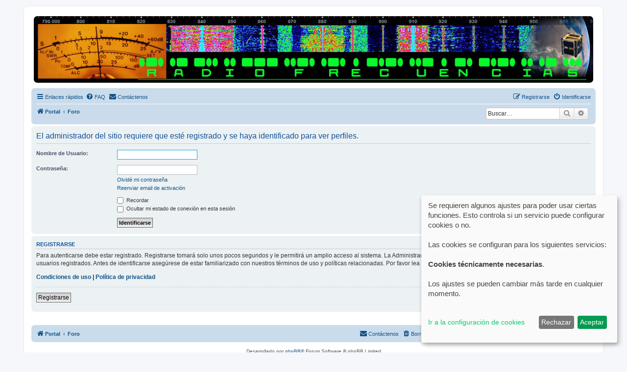

--- FILE ---
content_type: text/html; charset=UTF-8
request_url: https://www.radiofrecuencias.es/memberlist.php?mode=viewprofile&u=134&sid=0f41892d434c938371fccc6352e10af4
body_size: 7348
content:
<!DOCTYPE html>
<html dir="ltr" lang="es">
<head>
<meta charset="utf-8" />
<meta http-equiv="X-UA-Compatible" content="IE=edge">
<meta name="viewport" content="width=device-width, initial-scale=1" />

<title>Radio Frecuencias - Identificarse</title>

	<link rel="alternate" type="application/atom+xml" title="Feed - Radio Frecuencias" href="/feed?sid=29b677424287afd83e7ebbb632f08bf3">			<link rel="alternate" type="application/atom+xml" title="Feed - Nuevos Temas" href="/feed/topics?sid=29b677424287afd83e7ebbb632f08bf3">				

<!--
	phpBB style name: prosilver
	Based on style:   prosilver (this is the default phpBB3 style)
	Original author:  Tom Beddard ( http://www.subBlue.com/ )
	Modified by:
-->

<link href="./assets/css/font-awesome.min.css?assets_version=442" rel="stylesheet">
<link href="./styles/prosilver/theme/stylesheet.css?assets_version=442" rel="stylesheet">
<link href="./styles/prosilver/theme/es/stylesheet.css?assets_version=442" rel="stylesheet">




<!--[if lte IE 9]>
	<link href="./styles/prosilver/theme/tweaks.css?assets_version=442" rel="stylesheet">
<![endif]-->

			<link rel="stylesheet" href="/ext/canidev/core/styles/all/theme/cbbcore.css?assets_version=442">
		<link rel="stylesheet" href="/ext/canidev/blockgets/styles/all/theme/common.css?assets_version=442">
	
	
		
			<style>
		.blg-center-area 					{ grid-template-columns: 200px 1fr 200px; }
		.blg-block, .blg-area, .blg-grid 	{ margin-bottom: 6px; }
		.blg-grid, .blg-center-area 		{ gap: 6px; }

				</style>
	<script>
let saveallbutton = true; 
let windowposition = false; 
let klarohiddenwindows = false;
let tothecookiesettings = false;
let windowfixinthemiddle = false;
let klaronote = false;
let showdeclinebutton = false;
let htmlcodeprocessing = true; 
let groupformation = true;
let nameofcookie = "klaro";
let klarodivcontainer = "klaro";
let cookieruntime = "120";
let cookiedomain = ".radiofrecuencias.es";
let storageversion = "cookie";
let youtube_bbcode_switch = false; 
let vimeo_bbcode_switch = false; 
let spotify_bbcode_switch = false; 
let google_translator_switch = false; 
let google_analytics_no_tm_switch = false;
let matomo_switch = false;
let cookie_icon_selection = "<i class=\"opt-in-cookie-icon cok_men\"><\/i>";
let new_line = "";
const all_accept = 'Aceptar\u0020Todo';
const accept = 'Aceptar';
const accept_selected = 'Aceptar\u0020seleccionado';
const decline = 'Rechazar';
const save = 'Guardar';
const close = 'Cerrar';
const powerd_by = '\u00A1Realziada\u0020con\u0020Klaro\u0021';
const first_infos = 'Se\u0020requieren\u0020algunos\u0020ajustes\u0020para\u0020poder\u0020usar\u0020ciertas\u0020funciones.\u0020Esto\u0020controla\u0020si\u0020un\u0020servicio\u0020puede\u0020configurar\u0020cookies\u0020o\u0020no.\u003Cbr\u003E\u003Cbr\u003ELas\u0020cookies\u0020se\u0020configuran\u0020para\u0020los\u0020siguientes\u0020servicios\u003A\u003Cbr\u003E\u003Cbr\u003E\u007Bpurposes\u007D.\u0020\u003Cbr\u003E\u003Cbr\u003ELos\u0020ajustes\u0020se\u0020pueden\u0020cambiar\u0020m\u00E1s\u0020tarde\u0020en\u0020cualquier\u0020momento.\u003Cbr\u003E\u003Cbr\u003E';
const the_cookie_settings = 'Ir\u0020a\u0020la\u0020configuraci\u00F3n\u0020de\u0020cookies';
const all_switch_explain = 'Con\u0020este\u0020interruptor\u0020puede\u0020activar\u0020o\u0020desactivar\u0020todos\u0020los\u0020servicios.';
const all_switch = 'Activar\u0020o\u0020desactivar\u0020todos\u0020los\u0020servicios';
const optout_info = 'Estos\u0020servicios\u0020se\u0020cargan\u0020de\u0020forma\u0020predeterminada\u0020\u0028pero\u0020puede\u0020deshabilitarlos\u0029';
const klaro_purpose = 'Prop\u00F3sito';
const klaro_purposes = 'Prop\u00F3sitos';
const allways_required_service = '\u00A1Este\u0020servicio\u0020siempre\u0020es\u0020necesario\u0021';
const allways_required = '\u0028siempre\u0020requerido\u0029';
const klaro_service = 'Servicio';
const klaro_services = 'Servicios';
const settings_for_cookie = '\u003Ci\u0020class\u003D\u0022opt\u002Din\u002Dcookie\u002Dicon\u0020cookie\u002Dbox\u002Dicon\u0022\u003E\u003C\/i\u003E\u0020Ajustes\u0020de\u0020las\u0020Cookies';
const second_infos = 'La\u0020configuraci\u00F3n\u0020de\u0020las\u0020cookies\u0020se\u0020puede\u0020realizar\u0020aqu\u00ED,\u0020que\u0020se\u0020puede\u0020establecer.\u003Cbr\u003E\u003Cbr\u003E\u0020Para\u0020obtener\u0020notas\u0020generales\u0020e\u0020informaci\u00F3n,\u0020consulte\u0020nuestra\u0020\u003Ca\u0020href\u003D\u0022.\/ucp.php\u003Fmode\u003Dprivacy\u0026amp\u003Bsid\u003D29b677424287afd83e7ebbb632f08bf3\u0022\u003E\u003Cstrong\u003EProtecci\u00F3n\u0020de\u0020Datos\u003C\/strong\u003E\u003C\/a\u003E\u0020respectivamente\u0020\u003Ca\u0020href\u003D\u0022.\/ucp.php\u003Fmode\u003Dterms\u0026amp\u003Bsid\u003D29b677424287afd83e7ebbb632f08bf3\u0022\u003E\u003Cstrong\u003ECondiciones\u0020de\u0020uso\u003C\/strong\u003E\u003C\/a\u003E.';
const cookies_must_have = 'Estas\u0020cookies\u0020son\u0020valores\u0020predeterminados\u0020y\u0020deben\u0020aceptarse\u0020ya\u0020que\u0020son\u0020necesarias\u0020para\u0020que\u0020el\u0020sitio\u0020web\u0020funcione.';
const technical_cookies = 'Cookies\u0020t\u00E9cnicamente\u0020necesarias';
const extern_cookies_explain = 'Aqu\u00ED\u0020se\u0020proporcionan\u0020opciones\u0020que\u0020hacen\u0020posible\u0020reproducir\u0020videos\u0020o\u0020medios\u0020externos\u0020directamente\u0020en\u0020el\u0020foro.';
const extern_cookies = 'Medios\u0020externos';
const new_changes = 'Ha\u0020habido\u0020cambios\u0020desde\u0020su\u0020\u00FAltima\u0020visita,\u0020renueve\u0020su\u0020consentimiento.';
const tools = 'Herramientas';
const tools_cookies = 'Servicios\u0020como\u0020Google\u0020Traductor\u0020o\u0020B\u00FAsqueda\u0020de\u0020Google\u0020est\u00E1n\u0020disponibles\u0020aqu\u00ED';
const another_ext = 'Extensiones\u0020compatibles';
const another_ext_explain = 'Aqu\u00ED\u0020encontrar\u00E1\u0020opciones\u0020de\u0020selecci\u00F3n\u0020de\u0020extensiones\u0020compatibles';
const load_external_content = '\u00BFLe\u0020gustar\u00EDa\u0020cargar\u0020contenido\u0020externo\u0020proporcionado\u0020por\u0020\u007Btitle\u007D\u003F';
const allow_once = 'Permitir\u0020una\u0020vez';
const permit_permanently = 'Permitir\u0020permanentemente\u0020\u0028\u00A1puede\u0020cambiar\u0020la\u0020configuraci\u00F3n\u0020en\u0020cualquier\u0020momento\u0021\u0029';
const google_analytics_id = '';
const matomo_url = '';
const cs_techcookie = 'Inicio\u0020de\u0020sesi\u00F3n,\u0020Cookies\u0020de\u0020sesi\u00F3n';
const cs_youtube = 'Youtube';
const cs_matomo = 'Matomo';
const cs_vimeo = 'Vimeo';
const cs_spotify = 'Spotify';
const cs_google_translator = 'Google\u0020Translator';
const cs_google_analytics = 'Google\u0020Analytics';
const ds_youtube = 'Si\u0020se\u0020permiten\u0020estas\u0020cookies,\u0020se\u0020pueden\u0020reproducir\u0020los\u0020videos\u0020en\u0020el\u0020foro\u0020que\u0020se\u0020integran\u0020a\u0020trav\u00E9s\u0020de\u0020youtube.com.\u0020Los\u0020datos\u0020se\u0020pueden\u0020enviar\u0020a\u0020los\u0020servidores\u0020de\u0020youtube.com.';
const ds_vimeo = 'Si\u0020se\u0020permiten\u0020estas\u0020cookies,\u0020se\u0020pueden\u0020reproducir\u0020los\u0020videos\u0020en\u0020el\u0020foro\u0020que\u0020se\u0020integran\u0020a\u0020trav\u00E9s\u0020de\u0020vimeo.com.\u0020Los\u0020datos\u0020se\u0020enviar\u00E1n\u0020a\u0020los\u0020servidores\u0020de\u0020vimeo.com.';
const ds_spotify = 'Si\u0020se\u0020permiten\u0020estas\u0020cookies,\u0020las\u0020listas\u0020de\u0020reproducci\u00F3n\u0020o\u0020los\u0020videos\u0020de\u0020Spotify.com\u0020se\u0020pueden\u0020incluir\u0020y\u0020usar\u0020en\u0020el\u0020foro\u0020dentro\u0020de\u0020bbcodes.\u0020Los\u0020datos\u0020se\u0020pueden\u0020intercambiar\u0020con\u0020los\u0020servidores\u0020de\u0020Spotify.com.';
const ds_google_translator = 'Esto\u0020es\u0020importante\u0020para\u0020la\u0020funci\u00F3n\u0020del\u0020traductor\u0020de\u0020Google.\u0020Se\u0020crean\u0020cookies\u0020y\u0020se\u0020env\u00EDan\u0020datos\u0020entre\u0020este\u0020servidor\u0020y\u0020Google.';
const ds_google_analytics_no_tm = 'Google\u0020Analytics\u0020es\u0020un\u0020servicio\u0020de\u0020an\u00E1lisis\u0020proporcionado\u0020por\u0020Google.\u0020Se\u0020crean\u0020cookies\u0020y\u0020los\u0020datos\u0020se\u0020env\u00EDan\u0020a\u0020los\u0020servidores\u0020de\u0020Google.';
const ds_matomo = 'Matomo\u0020Analytics\u0020es\u0020un\u0020servicio\u0020de\u0020an\u00E1lisis\u0020simple\u0020que\u0020se\u0020ejecuta\u0020externamente\u0020en\u0020uno\u0020de\u0020los\u0020servidores\u0020de\u0020\u003Ca\u0020href\u003D\u0022https\u003A\/\/matomo.org\/\u0022\u0020target\u003D\u0022_blank\u0022\u003E\u003Cb\u003Ehttps\u003A\/\/matomo.org\/\u003C\/b\u003E\u003C\/a\u003E.\u0020Se\u0020crean\u0020cookies\u0020y\u0020los\u0020datos\u0020se\u0020env\u00EDan\u0020a\u0020los\u0020servidores\u0020de\u0020Matomo.';
let klarostyle = "light";
</script>
<script>
	var dl_help_path = '\/dlext\/help\u003Fsid\u003D29b677424287afd83e7ebbb632f08bf3';
</script>
<style type="text/css">
    .mention {
        color: #ff0000;
    }
</style>
<link href="./ext/chris1278/cookie/styles/all/theme/cookie.css?assets_version=442" rel="stylesheet" media="screen">
<link href="./ext/chris1278/cookie/styles/all/theme/cookie_icon.css?assets_version=442" rel="stylesheet" media="screen">
<link href="./ext/chris1278/cookie/styles/all/theme/youtube_bbcode_switch_of.css?assets_version=442" rel="stylesheet" media="screen">
<link href="./ext/chris1278/cookie/styles/all/theme/vimeo_bbcode_switch_of.css?assets_version=442" rel="stylesheet" media="screen">
<link href="./ext/chris1278/cookie/styles/all/theme/spotify_bbcode_switch_of.css?assets_version=442" rel="stylesheet" media="screen">
<link href="./ext/hifikabin/headerbanner/styles/prosilver/theme/headerbanner.css?assets_version=442" rel="stylesheet" media="screen">
<link href="./ext/hifikabin/headerbanner/styles/prosilver/theme/headerbanner_background.css?assets_version=442" rel="stylesheet" media="screen">
<link href="./ext/hifikabin/navbarsearch/styles/prosilver/theme/navbarsearch.css?assets_version=442" rel="stylesheet" media="screen">
<link href="./ext/oxpus/dlext/styles/prosilver/theme/dl_ext.css?assets_version=442" rel="stylesheet" media="screen">
<link href="./ext/paul999/mention/styles/all/theme/mention.css?assets_version=442" rel="stylesheet" media="screen">
<link href="./ext/rmcgirr83/elonw/styles/all/theme/elonw.css?assets_version=442" rel="stylesheet" media="screen">
<link href="./ext/vse/abbc3/styles/all/theme/abbc3_common.css?assets_version=442" rel="stylesheet" media="screen">
<link href="./ext/imcger/showhiddenpassword/styles/prosilver/theme/showhiddenpassword.css?assets_version=442" rel="stylesheet" media="screen">
<link href="./ext/chris1278/cookie/styles/all/theme/cookie_no_java.css?assets_version=442" rel="stylesheet" media="screen">
<link href="./ext/imcger/showhiddenpassword/styles/all/theme/showhiddenpassword_all.css?assets_version=442" rel="stylesheet" media="screen">



<!-- These cannot go into a CSS file -->

<style type="text/css">
.header-banner {
	border-radius: 7px;
	width:2000px;
}

@media only screen and (max-width: 700px), only screen and (max-device-width: 700px) {
	.mobile-header-banner {
		width:700px !important;
	}
}
</style>
					<!-- Global site tag (gtag.js) - Google Analytics -->
		<script async src="https://www.googletagmanager.com/gtag/js?id=G-H215H83JDJ"></script>
		<script>
			window.dataLayer = window.dataLayer || [];
			function gtag(){dataLayer.push(arguments);}
			gtag('js', new Date());

			gtag('config', 'G-H215H83JDJ', {'anonymize_ip': true,});
		</script>
	
</head>
<body id="phpbb" class="nojs notouch section-memberlist ltr ">

<noscript>
<div id="wrap" class="wrap nojava rules">
	<div class="inner">
		Este foro utiliza un administrador de contenido de cookies basado en JavaScript. Habilite esto en su navegador.
	</div>
</div>
</noscript>

<div id="wrap" class="wrap">
	<a id="top" class="top-anchor" accesskey="t"></a>
	<div id="page-header">
		<div class="headerbar" role="banner">
					<div class="inner">

			<div id="site-description" class="site-description">
		<a id="logo" class="logo" href="/portal?sid=29b677424287afd83e7ebbb632f08bf3" title="Portal">
					<span class="site_logo"></span>
				</a>
				<h1>Radio Frecuencias</h1>
				<p>Foro de Radio Frecuencias</p>
				<p class="skiplink"><a href="#start_here">Obviar</a></p>
			</div>

									<div class="banner-header">
<div id="hidden">
	<h1>Radio Frecuencias</h1>
	<p>Foro de Radio Frecuencias</p>
	<p class="skiplink"><a href="#start_here">Obviar</a></p>
</div>
<div class="header-banner">
			<a href="/portal?sid=29b677424287afd83e7ebbb632f08bf3" title="Portal"><img class="header-banner" src="https://radiofrecuencias.es/styles/prosilver/theme/images/radiofrecuencias.png" alt="Foro" ></a>
	</div>
</div>

			</div>
					</div>
				<div class="navbar" role="navigation">
	<div class="inner">

	<ul id="nav-main" class="nav-main linklist" role="menubar">

		<li id="quick-links" class="quick-links dropdown-container responsive-menu" data-skip-responsive="true">
			<a href="#" class="dropdown-trigger">
				<i class="icon fa-bars fa-fw" aria-hidden="true"></i><span>Enlaces rápidos</span>
			</a>
			<div class="dropdown">
				<div class="pointer"><div class="pointer-inner"></div></div>
				<ul class="dropdown-contents" role="menu">
					
											<li class="separator"></li>
																									<li>
								<a href="./search.php?search_id=unanswered&amp;sid=29b677424287afd83e7ebbb632f08bf3" role="menuitem">
									<i class="icon fa-file-o fa-fw icon-gray" aria-hidden="true"></i><span>Temas sin respuesta</span>
								</a>
							</li>
							<li>
								<a href="./search.php?search_id=active_topics&amp;sid=29b677424287afd83e7ebbb632f08bf3" role="menuitem">
									<i class="icon fa-file-o fa-fw icon-blue" aria-hidden="true"></i><span>Temas activos</span>
								</a>
							</li>
							<li class="separator"></li>
							<li>
								<a href="./search.php?sid=29b677424287afd83e7ebbb632f08bf3" role="menuitem">
									<i class="icon fa-search fa-fw" aria-hidden="true"></i><span>Buscar</span>
								</a>
							</li>
					
										<li class="separator"></li>

									</ul>
			</div>
		</li>

				<li data-skip-responsive="true">
			<a href="/help/faq?sid=29b677424287afd83e7ebbb632f08bf3" rel="help" title="Preguntas Frecuentes" role="menuitem">
				<i class="icon fa-question-circle fa-fw" aria-hidden="true"></i><span>FAQ</span>
			</a>
		</li>
			<li class="" data-last-responsive="true">
		<a href="/contactadmin?sid=29b677424287afd83e7ebbb632f08bf3" role="menuitem">
			<i class="icon fa-envelope fa-fw" aria-hidden="true"></i><span>Contáctenos</span>
		</a>
	</li>
				
			<li class="rightside"  data-skip-responsive="true">
			<a href="./ucp.php?mode=login&amp;redirect=memberlist.php%3Fmode%3Dviewprofile%26u%3D134&amp;sid=29b677424287afd83e7ebbb632f08bf3" title="Identificarse" accesskey="x" role="menuitem">
				<i class="icon fa-power-off fa-fw" aria-hidden="true"></i><span>Identificarse</span>
			</a>
		</li>
					<li class="rightside" data-skip-responsive="true">
				<a href="./ucp.php?mode=register&amp;sid=29b677424287afd83e7ebbb632f08bf3" role="menuitem">
					<i class="icon fa-pencil-square-o  fa-fw" aria-hidden="true"></i><span>Registrarse</span>
				</a>
			</li>
						</ul>

	<ul id="nav-breadcrumbs" class="nav-breadcrumbs linklist navlinks" role="menubar">
				
		
		<li class="breadcrumbs" itemscope itemtype="https://schema.org/BreadcrumbList">

							<span class="crumb" itemtype="https://schema.org/ListItem" itemprop="itemListElement" itemscope><a itemprop="item" href="/portal?sid=29b677424287afd83e7ebbb632f08bf3" data-navbar-reference="home"><i class="icon fa-home fa-fw" aria-hidden="true"></i><span itemprop="name">Portal</span></a><meta itemprop="position" content="1" /></span>
			
							<span class="crumb" itemtype="https://schema.org/ListItem" itemprop="itemListElement" itemscope><a itemprop="item" href="./index.php?sid=29b677424287afd83e7ebbb632f08bf3" accesskey="h" data-navbar-reference="index"><span itemprop="name">Foro</span></a><meta itemprop="position" content="2" /></span>

			
					</li>

		<li class="rightside responsive-search">
	<a href="./search.php?sid=29b677424287afd83e7ebbb632f08bf3" title="Ver opciones de búsqueda avanzada" role="menuitem">
	<i class="icon fa-search fa-fw" aria-hidden="true"></i><span class="sr-only">Buscar</span>
	</a>
</li>
	<li id="search-box" class="search-box rightside responsive-hide">
		<form action="./search.php?sid=29b677424287afd83e7ebbb632f08bf3" method="get" id="search">
	<fieldset>
		<input name="keywords" id="keyword" type="search" maxlength="128" title="Buscar palabras clave" class="inputbox search tiny" size="20" value="" placeholder="Buscar…" >
			<button class="button button-search" type="submit" title="Buscar">
			<i class="icon fa-search fa-fw" aria-hidden="true"></i><span class="sr-only">Buscar</span>
			</button>
		<a href="./search.php?sid=29b677424287afd83e7ebbb632f08bf3" class="button button-search-end" title="Búsqueda avanzada">
			<i class="icon fa-cog fa-fw" aria-hidden="true"></i><span class="sr-only">Búsqueda avanzada</span>
		</a>
	</fieldset>
</form>
	</li>
	<li class="rightside responsive-search">
		<a href="./search.php?sid=29b677424287afd83e7ebbb632f08bf3" title="Ver opciones de búsqueda avanzada" role="menuitem">
			<i class="icon fa-search fa-fw" aria-hidden="true"></i><span class="sr-only">Buscar</span>
		</a>
	</li>

			</ul>

	</div>
</div>
	</div>

	
	<a id="start_here" class="anchor"></a>
	<div id="page-body" class="page-body" role="main">
		
		

<div class="blg-area blg-center-area ">

	<div id="blg-column-center">
			<div id="dl_help_popup" class="noshow">
			<div class="dl_help_close"></div>
			<div id="dl_help_content">
				<p class="dl-text-bold" id="dl_help_title">&nbsp;</p>
				<p id="dl_help_option" class="dl-text-underline">&nbsp;</p>
				<p id="dl_help_string">&nbsp;</p>
			</div>
		</div>

<form action="./ucp.php?mode=login&amp;sid=29b677424287afd83e7ebbb632f08bf3" method="post" id="login" data-focus="username">
<div class="panel">
	<div class="inner">

	<div class="content">
		<h2 class="login-title">El administrador del sitio requiere que esté registrado y se haya identificado para ver perfiles.</h2>

		<fieldset class="fields1">
				<dl>
			<dt><label for="username">Nombre de Usuario:</label></dt>
			<dd><input type="text" tabindex="1" name="username" id="username" size="25" value="" class="inputbox autowidth" autocomplete="username" /></dd>
		</dl>
		<dl>
			<dt><label for="password">Contraseña:</label></dt>
			<dd><input type="password" tabindex="2" id="password" name="password" size="25" class="inputbox autowidth" autocomplete="current-password" /></dd>
							<dd><a href="/user/forgot_password?sid=29b677424287afd83e7ebbb632f08bf3">Olvidé mi contraseña</a></dd>				<dd><a href="./ucp.php?mode=resend_act&amp;sid=29b677424287afd83e7ebbb632f08bf3">Reenviar email de activación</a></dd>					</dl>
						<dl>
			<dt>&nbsp;</dt>
			<dd><label for="autologin"><input type="checkbox" name="autologin" id="autologin" tabindex="4" /> Recordar</label></dd>			<dd><label for="viewonline"><input type="checkbox" name="viewonline" id="viewonline" tabindex="5" /> Ocultar mi estado de conexión en esta sesión</label></dd>
		</dl>
		
		<input type="hidden" name="redirect" value="./memberlist.php?mode=viewprofile&amp;u=134&amp;sid=29b677424287afd83e7ebbb632f08bf3" />
<input type="hidden" name="creation_time" value="1769049223" />
<input type="hidden" name="form_token" value="f81fc7d63fe2351fe98580258eafee006dd04faf" />

		
		<dl>
			<dt>&nbsp;</dt>
			<dd><input type="hidden" name="sid" value="29b677424287afd83e7ebbb632f08bf3" />
<input type="submit" name="login" tabindex="6" value="Identificarse" class="button1" /></dd>
		</dl>
		</fieldset>
	</div>

		</div>
</div>


	<div class="panel">
		<div class="inner">

		<div class="content">
			<h3>Registrarse</h3>
			<p>Para autenticarse debe estar registrado. Registrarse tomará solo unos pocos segundos y le permitirá un amplio acceso al sistema. La Administración del Sitio puede además otorgar permisos adicionales a los usuarios registrados. Antes de identificarse asegúrese de estar familiarizado con nuestros términos de uso y políticas relacionadas. Por favor lea las reglas de los foros mientras navega por el Sitio.</p>
			<p><strong><a href="./ucp.php?mode=terms&amp;sid=29b677424287afd83e7ebbb632f08bf3">Condiciones de uso</a> | <a href="./ucp.php?mode=privacy&amp;sid=29b677424287afd83e7ebbb632f08bf3">Política de privacidad</a></strong></p>
			<hr class="dashed" />
			<p><a href="./ucp.php?mode=register&amp;sid=29b677424287afd83e7ebbb632f08bf3" class="button2">Registrarse</a></p>
		</div>

		</div>
	</div>

</form>

			<div style="height:6px;"></div>			&nbsp;
		</div>
<!-- [-] center block area -->

</div>



	</div>


<div id="page-footer" class="page-footer" role="contentinfo">
	<div class="navbar" role="navigation">
	<div class="inner">

	<ul id="nav-footer" class="nav-footer linklist" role="menubar">
		<li class="breadcrumbs">
							<span class="crumb"><a href="/portal?sid=29b677424287afd83e7ebbb632f08bf3" data-navbar-reference="home"><i class="icon fa-home fa-fw" aria-hidden="true"></i><span>Portal</span></a></span>									<span class="crumb"><a href="./index.php?sid=29b677424287afd83e7ebbb632f08bf3" data-navbar-reference="index"><span>Foro</span></a></span>					</li>
		
				<li class="rightside">Todos los horarios son <span title="Europa/Madrid">UTC+01:00</span></li>
			<li class="rightside">
		<a  href="#" data-ajax="true" data-refresh="true" role="menuitem" onclick="return klaro.show();">
		<i class="opt-in-cookie-icon cok_nav"></i><span>Ajustes de cookies</span>
		</a>
	</li>



	

			
					
					<li class="rightside">
				<a href="/user/delete_cookies?sid=29b677424287afd83e7ebbb632f08bf3" data-ajax="true" data-refresh="true" role="menuitem">
					<i class="icon fa-trash fa-fw" aria-hidden="true"></i><span>Borrar cookies</span>
				</a>
			</li>
												<li class="rightside" data-last-responsive="true">
		<a href="/contactadmin?sid=29b677424287afd83e7ebbb632f08bf3" role="menuitem">
			<i class="icon fa-envelope fa-fw" aria-hidden="true"></i><span>Contáctenos</span>
		</a>
	</li>
			</ul>

	</div>
</div>

	<div class="copyright">
				<p class="footer-row">
			<span class="footer-copyright">Desarrollado por <a href="https://www.phpbb.com/">phpBB</a>&reg; Forum Software &copy; phpBB Limited</span>
		</p>
				<p class="footer-row">
			<span class="footer-copyright">Traducción al español por <a href="https://www.phpbb-es.com/">phpBB España</a></span>
		</p>
						<p class="footer-row" role="menu">
			<a class="footer-link" href="./ucp.php?mode=privacy&amp;sid=29b677424287afd83e7ebbb632f08bf3" title="Privacidad" role="menuitem">
				<span class="footer-link-text">Privacidad</span>
			</a>
			|
			<a class="footer-link" href="./ucp.php?mode=terms&amp;sid=29b677424287afd83e7ebbb632f08bf3" title="Condiciones" role="menuitem">
				<span class="footer-link-text">Condiciones</span>
			</a>
		</p>
					</div>

	<div id="darkenwrapper" class="darkenwrapper" data-ajax-error-title="Error AJAX" data-ajax-error-text="Algo salió mal al procesar su solicitud." data-ajax-error-text-abort="Solicitud abortada por el usuario." data-ajax-error-text-timeout="Su solicitud ha agotado el tiempo, por favor, inténtelo de nuevo." data-ajax-error-text-parsererror="Algo salió mal con la solicitud y el servidor devuelve una respuesta no válida.">
		<div id="darken" class="darken">&nbsp;</div>
	</div>

	<div id="phpbb_alert" class="phpbb_alert" data-l-err="Error" data-l-timeout-processing-req="Tiempo de espera agotado.">
		<a href="#" class="alert_close">
			<i class="icon fa-times-circle fa-fw" aria-hidden="true"></i>
		</a>
		<h3 class="alert_title">&nbsp;</h3><p class="alert_text"></p>
	</div>
	<div id="phpbb_confirm" class="phpbb_alert">
		<a href="#" class="alert_close">
			<i class="icon fa-times-circle fa-fw" aria-hidden="true"></i>
		</a>
		<div class="alert_text"></div>
	</div>
</div>

</div>

<div>
	<a id="bottom" class="anchor" accesskey="z"></a>
	<img class="sr-only" aria-hidden="true" src="&#x2F;cron&#x2F;cron.task.core.queue&#x3F;sid&#x3D;29b677424287afd83e7ebbb632f08bf3" width="1" height="1" alt="">
</div>

<script src="./assets/javascript/jquery-3.7.1.min.js?assets_version=442"></script>
<script src="./assets/javascript/core.js?assets_version=442"></script>


			<script id="core-lang" type="application/json">
{
    "EXPAND_CONTRACT": "Expandir\/Contraer"
}
</script>
		<script src="/ext/canidev/core/styles/all/template/js/cbbcore.min.js?assets_version=442"></script>
		<script src="/ext/canidev/blockgets/styles/all/template/js/jblockgets.min.js?assets_version=442"></script>
	
	<script data-name="googletranslateext">
	function showAllgoogleTranslateElementInit() {
		if( $( '#translate' ).length > 0 ) {
			$( '#translate' ).each( function() {
				_wrapper = $( this );
				_wrapper.children("#google_translate_element").show().html();
			});
		}
	}
	function hideAllgoogleTranslateElementInit() {
		if( $( '#translate' ).length > 0 ) {
			$( '#translate' ).each( function() {
				_wrapper = $( this );
				_wrapper.children("#google_translate_element").hide().html();
			});
		}
	}
</script>
<script>
	imcgerPwToolTip = {'hide': 'Ocultar\u0020contrase\u00F1a', 'show': 'Mostrar\u0020contrase\u00F1a'};
</script>
<script>
		var elonw_title = "Opens\u0020in\u0020new\u0020window";
</script>

<script src="./ext/chris1278/cookie/styles/all/template/thirdparty/config.js?assets_version=442"></script>
<script src="./ext/chris1278/cookie/styles/all/template/thirdparty/klaro.js?assets_version=442"></script>
<script src="./ext/oxpus/dlext/styles/all/template/js/dl_footer.js?assets_version=442"></script>
<script src="./ext/oxpus/dlext/styles/all/template/js/dl_help.js?assets_version=442"></script>
<script src="./styles/prosilver/template/forum_fn.js?assets_version=442"></script>
<script src="./styles/prosilver/template/ajax.js?assets_version=442"></script>
<script src="./ext/rmcgirr83/elonw/styles/all/template/js/elonw.js?assets_version=442"></script>
<script src="./ext/vse/abbc3/styles/all/template/js/abbc3.min.js?assets_version=442"></script>
<script src="./ext/imcger/showhiddenpassword/styles/all/template/js/showhiddenpassword.js?assets_version=442"></script>



	
	<script>
	// <![CDATA[
	(function($) {
		cbbCore.initService('blockgets', $.extend({"avatarsMaxWidth":0,"imagesMaxWidth":450,"resizeOnPosts":true,"background":"","page_id":"3"}, {
			avatarContainer: '.avatar-container',
			postContainer: '.post .postbody'
		}));
	})(jQuery);
	// ]]>
	</script>
	

</body>
</html>
